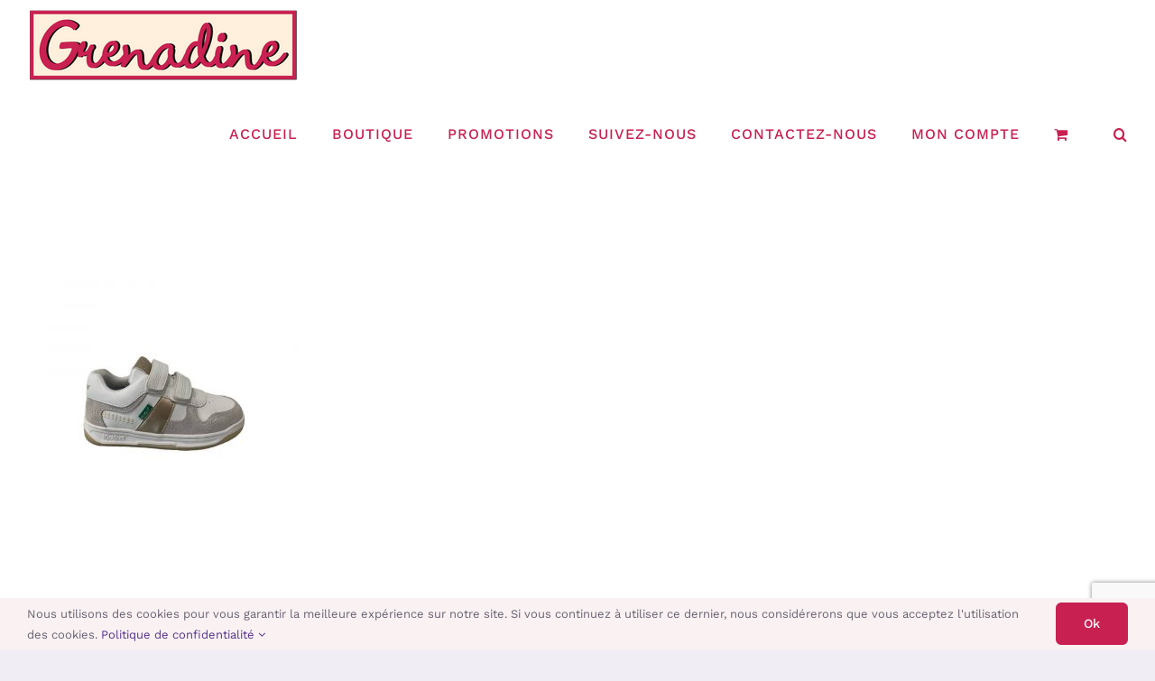

--- FILE ---
content_type: text/html; charset=utf-8
request_url: https://www.google.com/recaptcha/api2/anchor?ar=1&k=6LdNWcEaAAAAAD-_D5y2zW1F6rponAigNgSXqHN_&co=aHR0cHM6Ly93d3cubGEtYm91dGlxdWUtZ3JlbmFkaW5lLmZyOjQ0Mw..&hl=en&v=PoyoqOPhxBO7pBk68S4YbpHZ&size=invisible&anchor-ms=20000&execute-ms=30000&cb=r4m0ie8brcl5
body_size: 48780
content:
<!DOCTYPE HTML><html dir="ltr" lang="en"><head><meta http-equiv="Content-Type" content="text/html; charset=UTF-8">
<meta http-equiv="X-UA-Compatible" content="IE=edge">
<title>reCAPTCHA</title>
<style type="text/css">
/* cyrillic-ext */
@font-face {
  font-family: 'Roboto';
  font-style: normal;
  font-weight: 400;
  font-stretch: 100%;
  src: url(//fonts.gstatic.com/s/roboto/v48/KFO7CnqEu92Fr1ME7kSn66aGLdTylUAMa3GUBHMdazTgWw.woff2) format('woff2');
  unicode-range: U+0460-052F, U+1C80-1C8A, U+20B4, U+2DE0-2DFF, U+A640-A69F, U+FE2E-FE2F;
}
/* cyrillic */
@font-face {
  font-family: 'Roboto';
  font-style: normal;
  font-weight: 400;
  font-stretch: 100%;
  src: url(//fonts.gstatic.com/s/roboto/v48/KFO7CnqEu92Fr1ME7kSn66aGLdTylUAMa3iUBHMdazTgWw.woff2) format('woff2');
  unicode-range: U+0301, U+0400-045F, U+0490-0491, U+04B0-04B1, U+2116;
}
/* greek-ext */
@font-face {
  font-family: 'Roboto';
  font-style: normal;
  font-weight: 400;
  font-stretch: 100%;
  src: url(//fonts.gstatic.com/s/roboto/v48/KFO7CnqEu92Fr1ME7kSn66aGLdTylUAMa3CUBHMdazTgWw.woff2) format('woff2');
  unicode-range: U+1F00-1FFF;
}
/* greek */
@font-face {
  font-family: 'Roboto';
  font-style: normal;
  font-weight: 400;
  font-stretch: 100%;
  src: url(//fonts.gstatic.com/s/roboto/v48/KFO7CnqEu92Fr1ME7kSn66aGLdTylUAMa3-UBHMdazTgWw.woff2) format('woff2');
  unicode-range: U+0370-0377, U+037A-037F, U+0384-038A, U+038C, U+038E-03A1, U+03A3-03FF;
}
/* math */
@font-face {
  font-family: 'Roboto';
  font-style: normal;
  font-weight: 400;
  font-stretch: 100%;
  src: url(//fonts.gstatic.com/s/roboto/v48/KFO7CnqEu92Fr1ME7kSn66aGLdTylUAMawCUBHMdazTgWw.woff2) format('woff2');
  unicode-range: U+0302-0303, U+0305, U+0307-0308, U+0310, U+0312, U+0315, U+031A, U+0326-0327, U+032C, U+032F-0330, U+0332-0333, U+0338, U+033A, U+0346, U+034D, U+0391-03A1, U+03A3-03A9, U+03B1-03C9, U+03D1, U+03D5-03D6, U+03F0-03F1, U+03F4-03F5, U+2016-2017, U+2034-2038, U+203C, U+2040, U+2043, U+2047, U+2050, U+2057, U+205F, U+2070-2071, U+2074-208E, U+2090-209C, U+20D0-20DC, U+20E1, U+20E5-20EF, U+2100-2112, U+2114-2115, U+2117-2121, U+2123-214F, U+2190, U+2192, U+2194-21AE, U+21B0-21E5, U+21F1-21F2, U+21F4-2211, U+2213-2214, U+2216-22FF, U+2308-230B, U+2310, U+2319, U+231C-2321, U+2336-237A, U+237C, U+2395, U+239B-23B7, U+23D0, U+23DC-23E1, U+2474-2475, U+25AF, U+25B3, U+25B7, U+25BD, U+25C1, U+25CA, U+25CC, U+25FB, U+266D-266F, U+27C0-27FF, U+2900-2AFF, U+2B0E-2B11, U+2B30-2B4C, U+2BFE, U+3030, U+FF5B, U+FF5D, U+1D400-1D7FF, U+1EE00-1EEFF;
}
/* symbols */
@font-face {
  font-family: 'Roboto';
  font-style: normal;
  font-weight: 400;
  font-stretch: 100%;
  src: url(//fonts.gstatic.com/s/roboto/v48/KFO7CnqEu92Fr1ME7kSn66aGLdTylUAMaxKUBHMdazTgWw.woff2) format('woff2');
  unicode-range: U+0001-000C, U+000E-001F, U+007F-009F, U+20DD-20E0, U+20E2-20E4, U+2150-218F, U+2190, U+2192, U+2194-2199, U+21AF, U+21E6-21F0, U+21F3, U+2218-2219, U+2299, U+22C4-22C6, U+2300-243F, U+2440-244A, U+2460-24FF, U+25A0-27BF, U+2800-28FF, U+2921-2922, U+2981, U+29BF, U+29EB, U+2B00-2BFF, U+4DC0-4DFF, U+FFF9-FFFB, U+10140-1018E, U+10190-1019C, U+101A0, U+101D0-101FD, U+102E0-102FB, U+10E60-10E7E, U+1D2C0-1D2D3, U+1D2E0-1D37F, U+1F000-1F0FF, U+1F100-1F1AD, U+1F1E6-1F1FF, U+1F30D-1F30F, U+1F315, U+1F31C, U+1F31E, U+1F320-1F32C, U+1F336, U+1F378, U+1F37D, U+1F382, U+1F393-1F39F, U+1F3A7-1F3A8, U+1F3AC-1F3AF, U+1F3C2, U+1F3C4-1F3C6, U+1F3CA-1F3CE, U+1F3D4-1F3E0, U+1F3ED, U+1F3F1-1F3F3, U+1F3F5-1F3F7, U+1F408, U+1F415, U+1F41F, U+1F426, U+1F43F, U+1F441-1F442, U+1F444, U+1F446-1F449, U+1F44C-1F44E, U+1F453, U+1F46A, U+1F47D, U+1F4A3, U+1F4B0, U+1F4B3, U+1F4B9, U+1F4BB, U+1F4BF, U+1F4C8-1F4CB, U+1F4D6, U+1F4DA, U+1F4DF, U+1F4E3-1F4E6, U+1F4EA-1F4ED, U+1F4F7, U+1F4F9-1F4FB, U+1F4FD-1F4FE, U+1F503, U+1F507-1F50B, U+1F50D, U+1F512-1F513, U+1F53E-1F54A, U+1F54F-1F5FA, U+1F610, U+1F650-1F67F, U+1F687, U+1F68D, U+1F691, U+1F694, U+1F698, U+1F6AD, U+1F6B2, U+1F6B9-1F6BA, U+1F6BC, U+1F6C6-1F6CF, U+1F6D3-1F6D7, U+1F6E0-1F6EA, U+1F6F0-1F6F3, U+1F6F7-1F6FC, U+1F700-1F7FF, U+1F800-1F80B, U+1F810-1F847, U+1F850-1F859, U+1F860-1F887, U+1F890-1F8AD, U+1F8B0-1F8BB, U+1F8C0-1F8C1, U+1F900-1F90B, U+1F93B, U+1F946, U+1F984, U+1F996, U+1F9E9, U+1FA00-1FA6F, U+1FA70-1FA7C, U+1FA80-1FA89, U+1FA8F-1FAC6, U+1FACE-1FADC, U+1FADF-1FAE9, U+1FAF0-1FAF8, U+1FB00-1FBFF;
}
/* vietnamese */
@font-face {
  font-family: 'Roboto';
  font-style: normal;
  font-weight: 400;
  font-stretch: 100%;
  src: url(//fonts.gstatic.com/s/roboto/v48/KFO7CnqEu92Fr1ME7kSn66aGLdTylUAMa3OUBHMdazTgWw.woff2) format('woff2');
  unicode-range: U+0102-0103, U+0110-0111, U+0128-0129, U+0168-0169, U+01A0-01A1, U+01AF-01B0, U+0300-0301, U+0303-0304, U+0308-0309, U+0323, U+0329, U+1EA0-1EF9, U+20AB;
}
/* latin-ext */
@font-face {
  font-family: 'Roboto';
  font-style: normal;
  font-weight: 400;
  font-stretch: 100%;
  src: url(//fonts.gstatic.com/s/roboto/v48/KFO7CnqEu92Fr1ME7kSn66aGLdTylUAMa3KUBHMdazTgWw.woff2) format('woff2');
  unicode-range: U+0100-02BA, U+02BD-02C5, U+02C7-02CC, U+02CE-02D7, U+02DD-02FF, U+0304, U+0308, U+0329, U+1D00-1DBF, U+1E00-1E9F, U+1EF2-1EFF, U+2020, U+20A0-20AB, U+20AD-20C0, U+2113, U+2C60-2C7F, U+A720-A7FF;
}
/* latin */
@font-face {
  font-family: 'Roboto';
  font-style: normal;
  font-weight: 400;
  font-stretch: 100%;
  src: url(//fonts.gstatic.com/s/roboto/v48/KFO7CnqEu92Fr1ME7kSn66aGLdTylUAMa3yUBHMdazQ.woff2) format('woff2');
  unicode-range: U+0000-00FF, U+0131, U+0152-0153, U+02BB-02BC, U+02C6, U+02DA, U+02DC, U+0304, U+0308, U+0329, U+2000-206F, U+20AC, U+2122, U+2191, U+2193, U+2212, U+2215, U+FEFF, U+FFFD;
}
/* cyrillic-ext */
@font-face {
  font-family: 'Roboto';
  font-style: normal;
  font-weight: 500;
  font-stretch: 100%;
  src: url(//fonts.gstatic.com/s/roboto/v48/KFO7CnqEu92Fr1ME7kSn66aGLdTylUAMa3GUBHMdazTgWw.woff2) format('woff2');
  unicode-range: U+0460-052F, U+1C80-1C8A, U+20B4, U+2DE0-2DFF, U+A640-A69F, U+FE2E-FE2F;
}
/* cyrillic */
@font-face {
  font-family: 'Roboto';
  font-style: normal;
  font-weight: 500;
  font-stretch: 100%;
  src: url(//fonts.gstatic.com/s/roboto/v48/KFO7CnqEu92Fr1ME7kSn66aGLdTylUAMa3iUBHMdazTgWw.woff2) format('woff2');
  unicode-range: U+0301, U+0400-045F, U+0490-0491, U+04B0-04B1, U+2116;
}
/* greek-ext */
@font-face {
  font-family: 'Roboto';
  font-style: normal;
  font-weight: 500;
  font-stretch: 100%;
  src: url(//fonts.gstatic.com/s/roboto/v48/KFO7CnqEu92Fr1ME7kSn66aGLdTylUAMa3CUBHMdazTgWw.woff2) format('woff2');
  unicode-range: U+1F00-1FFF;
}
/* greek */
@font-face {
  font-family: 'Roboto';
  font-style: normal;
  font-weight: 500;
  font-stretch: 100%;
  src: url(//fonts.gstatic.com/s/roboto/v48/KFO7CnqEu92Fr1ME7kSn66aGLdTylUAMa3-UBHMdazTgWw.woff2) format('woff2');
  unicode-range: U+0370-0377, U+037A-037F, U+0384-038A, U+038C, U+038E-03A1, U+03A3-03FF;
}
/* math */
@font-face {
  font-family: 'Roboto';
  font-style: normal;
  font-weight: 500;
  font-stretch: 100%;
  src: url(//fonts.gstatic.com/s/roboto/v48/KFO7CnqEu92Fr1ME7kSn66aGLdTylUAMawCUBHMdazTgWw.woff2) format('woff2');
  unicode-range: U+0302-0303, U+0305, U+0307-0308, U+0310, U+0312, U+0315, U+031A, U+0326-0327, U+032C, U+032F-0330, U+0332-0333, U+0338, U+033A, U+0346, U+034D, U+0391-03A1, U+03A3-03A9, U+03B1-03C9, U+03D1, U+03D5-03D6, U+03F0-03F1, U+03F4-03F5, U+2016-2017, U+2034-2038, U+203C, U+2040, U+2043, U+2047, U+2050, U+2057, U+205F, U+2070-2071, U+2074-208E, U+2090-209C, U+20D0-20DC, U+20E1, U+20E5-20EF, U+2100-2112, U+2114-2115, U+2117-2121, U+2123-214F, U+2190, U+2192, U+2194-21AE, U+21B0-21E5, U+21F1-21F2, U+21F4-2211, U+2213-2214, U+2216-22FF, U+2308-230B, U+2310, U+2319, U+231C-2321, U+2336-237A, U+237C, U+2395, U+239B-23B7, U+23D0, U+23DC-23E1, U+2474-2475, U+25AF, U+25B3, U+25B7, U+25BD, U+25C1, U+25CA, U+25CC, U+25FB, U+266D-266F, U+27C0-27FF, U+2900-2AFF, U+2B0E-2B11, U+2B30-2B4C, U+2BFE, U+3030, U+FF5B, U+FF5D, U+1D400-1D7FF, U+1EE00-1EEFF;
}
/* symbols */
@font-face {
  font-family: 'Roboto';
  font-style: normal;
  font-weight: 500;
  font-stretch: 100%;
  src: url(//fonts.gstatic.com/s/roboto/v48/KFO7CnqEu92Fr1ME7kSn66aGLdTylUAMaxKUBHMdazTgWw.woff2) format('woff2');
  unicode-range: U+0001-000C, U+000E-001F, U+007F-009F, U+20DD-20E0, U+20E2-20E4, U+2150-218F, U+2190, U+2192, U+2194-2199, U+21AF, U+21E6-21F0, U+21F3, U+2218-2219, U+2299, U+22C4-22C6, U+2300-243F, U+2440-244A, U+2460-24FF, U+25A0-27BF, U+2800-28FF, U+2921-2922, U+2981, U+29BF, U+29EB, U+2B00-2BFF, U+4DC0-4DFF, U+FFF9-FFFB, U+10140-1018E, U+10190-1019C, U+101A0, U+101D0-101FD, U+102E0-102FB, U+10E60-10E7E, U+1D2C0-1D2D3, U+1D2E0-1D37F, U+1F000-1F0FF, U+1F100-1F1AD, U+1F1E6-1F1FF, U+1F30D-1F30F, U+1F315, U+1F31C, U+1F31E, U+1F320-1F32C, U+1F336, U+1F378, U+1F37D, U+1F382, U+1F393-1F39F, U+1F3A7-1F3A8, U+1F3AC-1F3AF, U+1F3C2, U+1F3C4-1F3C6, U+1F3CA-1F3CE, U+1F3D4-1F3E0, U+1F3ED, U+1F3F1-1F3F3, U+1F3F5-1F3F7, U+1F408, U+1F415, U+1F41F, U+1F426, U+1F43F, U+1F441-1F442, U+1F444, U+1F446-1F449, U+1F44C-1F44E, U+1F453, U+1F46A, U+1F47D, U+1F4A3, U+1F4B0, U+1F4B3, U+1F4B9, U+1F4BB, U+1F4BF, U+1F4C8-1F4CB, U+1F4D6, U+1F4DA, U+1F4DF, U+1F4E3-1F4E6, U+1F4EA-1F4ED, U+1F4F7, U+1F4F9-1F4FB, U+1F4FD-1F4FE, U+1F503, U+1F507-1F50B, U+1F50D, U+1F512-1F513, U+1F53E-1F54A, U+1F54F-1F5FA, U+1F610, U+1F650-1F67F, U+1F687, U+1F68D, U+1F691, U+1F694, U+1F698, U+1F6AD, U+1F6B2, U+1F6B9-1F6BA, U+1F6BC, U+1F6C6-1F6CF, U+1F6D3-1F6D7, U+1F6E0-1F6EA, U+1F6F0-1F6F3, U+1F6F7-1F6FC, U+1F700-1F7FF, U+1F800-1F80B, U+1F810-1F847, U+1F850-1F859, U+1F860-1F887, U+1F890-1F8AD, U+1F8B0-1F8BB, U+1F8C0-1F8C1, U+1F900-1F90B, U+1F93B, U+1F946, U+1F984, U+1F996, U+1F9E9, U+1FA00-1FA6F, U+1FA70-1FA7C, U+1FA80-1FA89, U+1FA8F-1FAC6, U+1FACE-1FADC, U+1FADF-1FAE9, U+1FAF0-1FAF8, U+1FB00-1FBFF;
}
/* vietnamese */
@font-face {
  font-family: 'Roboto';
  font-style: normal;
  font-weight: 500;
  font-stretch: 100%;
  src: url(//fonts.gstatic.com/s/roboto/v48/KFO7CnqEu92Fr1ME7kSn66aGLdTylUAMa3OUBHMdazTgWw.woff2) format('woff2');
  unicode-range: U+0102-0103, U+0110-0111, U+0128-0129, U+0168-0169, U+01A0-01A1, U+01AF-01B0, U+0300-0301, U+0303-0304, U+0308-0309, U+0323, U+0329, U+1EA0-1EF9, U+20AB;
}
/* latin-ext */
@font-face {
  font-family: 'Roboto';
  font-style: normal;
  font-weight: 500;
  font-stretch: 100%;
  src: url(//fonts.gstatic.com/s/roboto/v48/KFO7CnqEu92Fr1ME7kSn66aGLdTylUAMa3KUBHMdazTgWw.woff2) format('woff2');
  unicode-range: U+0100-02BA, U+02BD-02C5, U+02C7-02CC, U+02CE-02D7, U+02DD-02FF, U+0304, U+0308, U+0329, U+1D00-1DBF, U+1E00-1E9F, U+1EF2-1EFF, U+2020, U+20A0-20AB, U+20AD-20C0, U+2113, U+2C60-2C7F, U+A720-A7FF;
}
/* latin */
@font-face {
  font-family: 'Roboto';
  font-style: normal;
  font-weight: 500;
  font-stretch: 100%;
  src: url(//fonts.gstatic.com/s/roboto/v48/KFO7CnqEu92Fr1ME7kSn66aGLdTylUAMa3yUBHMdazQ.woff2) format('woff2');
  unicode-range: U+0000-00FF, U+0131, U+0152-0153, U+02BB-02BC, U+02C6, U+02DA, U+02DC, U+0304, U+0308, U+0329, U+2000-206F, U+20AC, U+2122, U+2191, U+2193, U+2212, U+2215, U+FEFF, U+FFFD;
}
/* cyrillic-ext */
@font-face {
  font-family: 'Roboto';
  font-style: normal;
  font-weight: 900;
  font-stretch: 100%;
  src: url(//fonts.gstatic.com/s/roboto/v48/KFO7CnqEu92Fr1ME7kSn66aGLdTylUAMa3GUBHMdazTgWw.woff2) format('woff2');
  unicode-range: U+0460-052F, U+1C80-1C8A, U+20B4, U+2DE0-2DFF, U+A640-A69F, U+FE2E-FE2F;
}
/* cyrillic */
@font-face {
  font-family: 'Roboto';
  font-style: normal;
  font-weight: 900;
  font-stretch: 100%;
  src: url(//fonts.gstatic.com/s/roboto/v48/KFO7CnqEu92Fr1ME7kSn66aGLdTylUAMa3iUBHMdazTgWw.woff2) format('woff2');
  unicode-range: U+0301, U+0400-045F, U+0490-0491, U+04B0-04B1, U+2116;
}
/* greek-ext */
@font-face {
  font-family: 'Roboto';
  font-style: normal;
  font-weight: 900;
  font-stretch: 100%;
  src: url(//fonts.gstatic.com/s/roboto/v48/KFO7CnqEu92Fr1ME7kSn66aGLdTylUAMa3CUBHMdazTgWw.woff2) format('woff2');
  unicode-range: U+1F00-1FFF;
}
/* greek */
@font-face {
  font-family: 'Roboto';
  font-style: normal;
  font-weight: 900;
  font-stretch: 100%;
  src: url(//fonts.gstatic.com/s/roboto/v48/KFO7CnqEu92Fr1ME7kSn66aGLdTylUAMa3-UBHMdazTgWw.woff2) format('woff2');
  unicode-range: U+0370-0377, U+037A-037F, U+0384-038A, U+038C, U+038E-03A1, U+03A3-03FF;
}
/* math */
@font-face {
  font-family: 'Roboto';
  font-style: normal;
  font-weight: 900;
  font-stretch: 100%;
  src: url(//fonts.gstatic.com/s/roboto/v48/KFO7CnqEu92Fr1ME7kSn66aGLdTylUAMawCUBHMdazTgWw.woff2) format('woff2');
  unicode-range: U+0302-0303, U+0305, U+0307-0308, U+0310, U+0312, U+0315, U+031A, U+0326-0327, U+032C, U+032F-0330, U+0332-0333, U+0338, U+033A, U+0346, U+034D, U+0391-03A1, U+03A3-03A9, U+03B1-03C9, U+03D1, U+03D5-03D6, U+03F0-03F1, U+03F4-03F5, U+2016-2017, U+2034-2038, U+203C, U+2040, U+2043, U+2047, U+2050, U+2057, U+205F, U+2070-2071, U+2074-208E, U+2090-209C, U+20D0-20DC, U+20E1, U+20E5-20EF, U+2100-2112, U+2114-2115, U+2117-2121, U+2123-214F, U+2190, U+2192, U+2194-21AE, U+21B0-21E5, U+21F1-21F2, U+21F4-2211, U+2213-2214, U+2216-22FF, U+2308-230B, U+2310, U+2319, U+231C-2321, U+2336-237A, U+237C, U+2395, U+239B-23B7, U+23D0, U+23DC-23E1, U+2474-2475, U+25AF, U+25B3, U+25B7, U+25BD, U+25C1, U+25CA, U+25CC, U+25FB, U+266D-266F, U+27C0-27FF, U+2900-2AFF, U+2B0E-2B11, U+2B30-2B4C, U+2BFE, U+3030, U+FF5B, U+FF5D, U+1D400-1D7FF, U+1EE00-1EEFF;
}
/* symbols */
@font-face {
  font-family: 'Roboto';
  font-style: normal;
  font-weight: 900;
  font-stretch: 100%;
  src: url(//fonts.gstatic.com/s/roboto/v48/KFO7CnqEu92Fr1ME7kSn66aGLdTylUAMaxKUBHMdazTgWw.woff2) format('woff2');
  unicode-range: U+0001-000C, U+000E-001F, U+007F-009F, U+20DD-20E0, U+20E2-20E4, U+2150-218F, U+2190, U+2192, U+2194-2199, U+21AF, U+21E6-21F0, U+21F3, U+2218-2219, U+2299, U+22C4-22C6, U+2300-243F, U+2440-244A, U+2460-24FF, U+25A0-27BF, U+2800-28FF, U+2921-2922, U+2981, U+29BF, U+29EB, U+2B00-2BFF, U+4DC0-4DFF, U+FFF9-FFFB, U+10140-1018E, U+10190-1019C, U+101A0, U+101D0-101FD, U+102E0-102FB, U+10E60-10E7E, U+1D2C0-1D2D3, U+1D2E0-1D37F, U+1F000-1F0FF, U+1F100-1F1AD, U+1F1E6-1F1FF, U+1F30D-1F30F, U+1F315, U+1F31C, U+1F31E, U+1F320-1F32C, U+1F336, U+1F378, U+1F37D, U+1F382, U+1F393-1F39F, U+1F3A7-1F3A8, U+1F3AC-1F3AF, U+1F3C2, U+1F3C4-1F3C6, U+1F3CA-1F3CE, U+1F3D4-1F3E0, U+1F3ED, U+1F3F1-1F3F3, U+1F3F5-1F3F7, U+1F408, U+1F415, U+1F41F, U+1F426, U+1F43F, U+1F441-1F442, U+1F444, U+1F446-1F449, U+1F44C-1F44E, U+1F453, U+1F46A, U+1F47D, U+1F4A3, U+1F4B0, U+1F4B3, U+1F4B9, U+1F4BB, U+1F4BF, U+1F4C8-1F4CB, U+1F4D6, U+1F4DA, U+1F4DF, U+1F4E3-1F4E6, U+1F4EA-1F4ED, U+1F4F7, U+1F4F9-1F4FB, U+1F4FD-1F4FE, U+1F503, U+1F507-1F50B, U+1F50D, U+1F512-1F513, U+1F53E-1F54A, U+1F54F-1F5FA, U+1F610, U+1F650-1F67F, U+1F687, U+1F68D, U+1F691, U+1F694, U+1F698, U+1F6AD, U+1F6B2, U+1F6B9-1F6BA, U+1F6BC, U+1F6C6-1F6CF, U+1F6D3-1F6D7, U+1F6E0-1F6EA, U+1F6F0-1F6F3, U+1F6F7-1F6FC, U+1F700-1F7FF, U+1F800-1F80B, U+1F810-1F847, U+1F850-1F859, U+1F860-1F887, U+1F890-1F8AD, U+1F8B0-1F8BB, U+1F8C0-1F8C1, U+1F900-1F90B, U+1F93B, U+1F946, U+1F984, U+1F996, U+1F9E9, U+1FA00-1FA6F, U+1FA70-1FA7C, U+1FA80-1FA89, U+1FA8F-1FAC6, U+1FACE-1FADC, U+1FADF-1FAE9, U+1FAF0-1FAF8, U+1FB00-1FBFF;
}
/* vietnamese */
@font-face {
  font-family: 'Roboto';
  font-style: normal;
  font-weight: 900;
  font-stretch: 100%;
  src: url(//fonts.gstatic.com/s/roboto/v48/KFO7CnqEu92Fr1ME7kSn66aGLdTylUAMa3OUBHMdazTgWw.woff2) format('woff2');
  unicode-range: U+0102-0103, U+0110-0111, U+0128-0129, U+0168-0169, U+01A0-01A1, U+01AF-01B0, U+0300-0301, U+0303-0304, U+0308-0309, U+0323, U+0329, U+1EA0-1EF9, U+20AB;
}
/* latin-ext */
@font-face {
  font-family: 'Roboto';
  font-style: normal;
  font-weight: 900;
  font-stretch: 100%;
  src: url(//fonts.gstatic.com/s/roboto/v48/KFO7CnqEu92Fr1ME7kSn66aGLdTylUAMa3KUBHMdazTgWw.woff2) format('woff2');
  unicode-range: U+0100-02BA, U+02BD-02C5, U+02C7-02CC, U+02CE-02D7, U+02DD-02FF, U+0304, U+0308, U+0329, U+1D00-1DBF, U+1E00-1E9F, U+1EF2-1EFF, U+2020, U+20A0-20AB, U+20AD-20C0, U+2113, U+2C60-2C7F, U+A720-A7FF;
}
/* latin */
@font-face {
  font-family: 'Roboto';
  font-style: normal;
  font-weight: 900;
  font-stretch: 100%;
  src: url(//fonts.gstatic.com/s/roboto/v48/KFO7CnqEu92Fr1ME7kSn66aGLdTylUAMa3yUBHMdazQ.woff2) format('woff2');
  unicode-range: U+0000-00FF, U+0131, U+0152-0153, U+02BB-02BC, U+02C6, U+02DA, U+02DC, U+0304, U+0308, U+0329, U+2000-206F, U+20AC, U+2122, U+2191, U+2193, U+2212, U+2215, U+FEFF, U+FFFD;
}

</style>
<link rel="stylesheet" type="text/css" href="https://www.gstatic.com/recaptcha/releases/PoyoqOPhxBO7pBk68S4YbpHZ/styles__ltr.css">
<script nonce="3sQaVGK0QcaP30sDJ7catA" type="text/javascript">window['__recaptcha_api'] = 'https://www.google.com/recaptcha/api2/';</script>
<script type="text/javascript" src="https://www.gstatic.com/recaptcha/releases/PoyoqOPhxBO7pBk68S4YbpHZ/recaptcha__en.js" nonce="3sQaVGK0QcaP30sDJ7catA">
      
    </script></head>
<body><div id="rc-anchor-alert" class="rc-anchor-alert"></div>
<input type="hidden" id="recaptcha-token" value="[base64]">
<script type="text/javascript" nonce="3sQaVGK0QcaP30sDJ7catA">
      recaptcha.anchor.Main.init("[\x22ainput\x22,[\x22bgdata\x22,\x22\x22,\[base64]/[base64]/[base64]/ZyhXLGgpOnEoW04sMjEsbF0sVywwKSxoKSxmYWxzZSxmYWxzZSl9Y2F0Y2goayl7RygzNTgsVyk/[base64]/[base64]/[base64]/[base64]/[base64]/[base64]/[base64]/bmV3IEJbT10oRFswXSk6dz09Mj9uZXcgQltPXShEWzBdLERbMV0pOnc9PTM/bmV3IEJbT10oRFswXSxEWzFdLERbMl0pOnc9PTQ/[base64]/[base64]/[base64]/[base64]/[base64]\\u003d\x22,\[base64]\x22,\x22w5nCssO0MsKjUMO1w65FwqrDtsKbw7nDtUQQPcOmwrpKwrPDukEkw7zDryLCusK0wpAkwp/[base64]/[base64]/w6MTwqpvw4JgwpJgwoPDp8ONw4HDnUp8WcK/BsKxw51CwoDCnMKgw5wqSj1Rw4TDplh9CS7CnGs0AMKYw6szwrvCmRpFwqHDvCXDscO4worDr8O1w5PCoMK7woZaXMKrLSHCtsOCOMKNZcKMwoY9w5DDkEwwwrbDgVJww5/DhE1sYADDtlnCs8KBwoDDgcOrw5VIODFew5LCmMKjasKdw6JawrfCj8OHw6fDvcKSDMOmw67Cn1c9w5kJZBMxw5U8RcOafBJNw7M/[base64]/w5cUw67DtTvDuQF8RXDDmUnDsF45LE7DsCzCjsKRwqHCqMKVw603fMO6V8Oaw5zDjSjCqG/Cmh3DuwnDunfCjcOZw6NtwoNtw7R+WBjDlcOpwrXDg8KJw5rCln3DhcK3w5dgOQMcwqMNwp41WAXCocO2w5Isw4VQCBjDk8K1b8KFYHcmwq1VL0XCjsKGwq3DvsOtb1nCvVrCg8OcdMK7EcKZw5bDn8KdJnpgwpTCisKwPsK7MjvDnUrCvcKAw4BRDmPDrCzCgMOXwp/DvGQvSsO9wp08w5sAwrs2TiZgGRY9w6/[base64]/[base64]/DlULCucKUWcO5w5TCj8O3ccOjeGLCp8KVwrFFwqpLO8O/wprCux7CjcKqMz9XwqBCwrXDjj/CrRXCoT9cwrYVPUvCgMOgwrTDsMONEcOzwqfCoAnDlT5WaAXCuUghalxOwqbCnMOUdsKpw7cBw6/[base64]/w70kbsKLUMK3asOeaCvCkMOzw49Rw5bDqMOzw4TDhcO8dgzDt8K5DMO+BsK8L1bDshjDn8Omw7bCmMOzw6hCwq7DlsOMw4/ChMONZFpTEcKYwqFEw6fCkFRCVF/Do0NYQsOIw5bDlsOzw7YPdsK1FMO8dMK2w4jCriJOB8Ohw6fDmXHDpsOlWwggwofDrzwSMcOHVHvCm8Kbw68qwopmwrvDiDNcw4bDh8OFw4LCrVA9wpnDpsOPJk1mwr/CksK/fMK5wqp4U0Bdw58EwoPDuV4swrLCqRx0QTrDmA3CiQnDkMKjPsOewqFyaSzCgzXDoiHCrTvDn3cTwoZow71pw7HCgATDlBHCisOWSlzCt1/DgcKdMMKEFSVaOXHDrU8cwrPCiMKkw5TCmMOIwqrDixLCplTDoFvDoxnDoMKidMKdw40owp4jWUBow6rCqmBFw7oOQEV+w6JeBcKtMBfCvRRowpgzQsKZBsKuwpwxw4XDvcOqVsKwN8OmL1IYw5HDtMKvaVtiXcK+wqMQwp/DuSPDu0/CosKHwqg6JwIRfCk8wpR4woEgw6RRwqFhEWxRDHbCpVgfwro7w5Qxw5DChMOIw6zDhgDCpMKgOhfDqhbCgsK/wqpowrUSaXjCpMKRGjpXZG5AURrDq0BKw6nDr8O/E8KHUMO+bzcvwoEPw57DusO0wpFoFcKLwrpGYsOOw7cqwpQXIAlkw5bCisO9w67CocKKb8Ksw7IXwpDCucOSw7NSwqojwoTDk3wCaxTDrsKbTMKkw58dZcOeTcKTTm/DhMO2GVcmwqPCsMKuf8OnPnzDhzfCg8KnSsKzFMOmBcKwwpAQwq7DrVdQw5YBesOCw5nDrcO8fiQWw67CosK4a8KIKxlnwpJscMOgwph8HcKeA8OFwr0Kw7rCgVckCcKJF8KPMh7DqsORZsOYw7/CiVAQNUIeA0EKAwwpw7zDrClmN8O4w4rDlcO4w4bDkcOKecOIwp3DssO2w6TCq1FCWcOCNDXDpcObwos+wrnDvMKxDsKOakbDrQ/CnDd2wrzDksOEw5tQNHA/YsOhM3XCu8OEwo7DgFZRVsOJSC3DvHIfw6LCmsKpcBDDuENqw4/Cl1rDgCtZOlDCiA4NJAEVKsKnw6vDhjHDisKyXXggwoRpwobCl1EZJsKvEy7DkTUTw4TCsHc+HMODw6XCmXt9azrCqcKRWhNUXh/[base64]/[base64]/DoSYZbGFTwohbwqjCssO/wp4AwonCmjzClcOTKsOOw5/[base64]/DrMKtfsKKw5fDsmzChUPCl8K1A8KCBzZFw5TDpcOiwpPCgxo5w4XCnMKNwrcSBcOlRsOXHMOfDFJqY8Kew6bCnFUhPcOkVnsveyrCl03CrMKCPk5Hw77DiVF8wptGNjLDgTl2wrnCvQbCl3QOZ2Zuw5/[base64]/[base64]/[base64]/CgMOtw5HDlcK5fFwjAgBSwpDDrsKiK0TCq084EcOQGcKgw6XCosKPHcKJQcK3worDjMOlwoLDkcOpHCRRw61pwosZEMO4BMO+fsOmw5dEEMKNAxTCkm3DmsO/woISS3bCnBLDk8KiYcOCaMOaEcOHw6VeG8K2bjRncynDqDrCgsKDw7ZOSlnDhRpfWj56fzozH8K5woDCn8O5SsOpYUYVHEfDr8OLYMOyHsKkwocaV8OewoJPN8O9wpIaCSU2ayo6RT8iWMO/bk7CqU3DsjsYw6MCwq/[base64]/DgCcOK8OHw4DDvsK5IQMmwrhQwolxKCVxH8OtwpPDocOcwpDDqUrCkcKEw6VPPy/Cn8K0YMOfwr3CuSIdwobCpMO+w58oBMOxwqdEc8KcCCjCp8OoJSnDoUnDhDDDj3/Dr8OdwppEw67DoXMzMhZCw6PCnBLCgQxeNEIcKcOtUsKtX0LDjcObJ0wUeGHDkU/DjMO7w4UrwovCj8Olwr8Hwr8Zw4nCkw/DjsKiEGnDn0XDqXAAw5LDkMKYw7ptQMK7w4HChFxjwqPCmcKNwrg3w47CuTs1McOKXgfDlsKXI8KPw70lw51pH2DDgcOeID/CnlBJwq8rVsOEwqbDmivCqsOww4dMw7zCrAMkwqR6w7fDhxzCnQHDo8KqwrzClAfDtMO0wqLCt8Kcw5hEw5LDqgwRbExTwoJPesKkesOkGcOhwoVQaAHCpWfDtS/Dv8KpNEPDjcKYwqbCtQU2w6vCs8OmPhDClHRqHcKVQCfDslEKO3NGb8OPDkQfYnbDiw3DhRHDo8Krw5PDqsO/esOuFGnDs8KHY0hxPsKBw75PNCPCr3RMBMKWw6nCqMOBOMOzwpzCvSHDvMK1w4RPwqvDryXDpcOPw6Z6w60Rwo/[base64]/[base64]/[base64]/DlcO1wr9+w6Erw7DDt27CjhAIeVY6w6dKwoTCsExdDVIwenx8w7Q/KnxpNsKEwr7Cj3DDjVhQMsK/w7R6w74iwp/DiMOTw406NGDDi8KfKV7DjmQvwpYNw7LCq8O5Y8Ovw5V3wqLDsWlND8Oew4HDqHnDrRXDoMKSwol7wrl3dGBDwr7DosKCw5bCgCdZw5LDjsK+wq9/fkldwrPDokTCuSNsw77CigLDlTxuw4vDgyDCqGEJw7XCmRrDtcOJBcO0dsK2wpXDrDHDvsO/LsOXbFxkwpjDl2TCp8KAwrXDtMKDTsKJwqXDv3hIOcKgw53DtsKvWcOKwr7Ch8KcH8KCwpViw7xnQB01c8OTEMKbwotVwqJnwrx8EDZ/Jk7CmTvCv8KGwqIJw4U1w5/[base64]/w59TRMOCH1vDisOAYMKZwpB6dMKiw6/CpsKmBx3CqsOfw4Biw7jCgsKlfjguUsKmwpDDpcKhwpFiKlZFMTlxwozCucKuwqjCocKGdsO7N8OiwrXDnMOneFJEwqxJw5NCcFNdw5zCjBzCjEhuKMOJwptAGVQowp3DpMKfH0HCrWsWZGNFTMK6W8KDwr/[base64]/Dl8OYw4/DgMKPwqQew5zDssO6Ji/DnkjDkEwcwq83wpjCuBlFw43CmBfCsBpgw6rDqyEFH8O8w5DCtw7DnDxOwpo5w5bDpMKuw6AaCldfCcKPLsKfHsOMwoVQw53CqsKSw65HLhFMTMOMXytUCCFvw4PDjD7ClGRDSxVlwpDCryUEw7bCgUodw4HChSfCrcKvPsK/AXM0wqPCicKfwojDj8O+w4LDu8OswoLDh8KswprDim3Ckm0Kw61BwpXDlXTDn8KxBGQiTgx0w4w0OHpNwo0ucMONOT5NezXDm8KHw7/[base64]/DkcKuwo3Dv8KoBR/Clz3DsMOxwrkJwrDDh8KJwphiw6c3AlPDrmfCuHnCs8KLMsKzw6B0OCzCtsKaw7kII0jDiMKOwrvCgzzCt8OPwoXDmsOVKzlsaMKsVBXCs8KawqE9EsKawo1QwpUjw5DCjMOvKWrCjsKzRAo5ZcOHwrd/Pw02F0HDlU/[base64]/Ct8KjKMOhwonCjFpCwqbCtcOBw6pkOjBawojDscK7eAI/QWTDisO/wpvDjRIiEsKywrHCusO1wpLCtsKiExbDsnvDsMOZT8Kuw748LBcGSEbDhwBAw6jDjipbfMOhwrjCnsONFAsPwqwAwq/CoDjDukc7wpMbYsO1LQ1RwpXDiELCuQJdW0zDjBVJfcKCKcO/[base64]/DkzMAwrIDwqXCi8KIIWnDusOrLWXDj8OZFMK6BH7CizlTw7lzwpzCmjowO8OeHiMOwqpeT8OdwpzCkR7Di1jCqALCm8OPwpnDvcKEW8OCakYMw5hpWUJ4EsO6YVPChcK9I8KFw7U1FA/DqDkFYVDDlMKNw7IQb8KSUyRvw4QCwqImwq9Aw4fCl0XCm8KvKBA8S8O/[base64]/Dsh3CtMOiQ8KibklWwp/ChSXDqgckCV3CqADDtsO7wqjDnMKAR0ZAw5/[base64]/[base64]/DtwbDp1xCw4AEw6VxwrBuVwc3OMK6fgdyw7lAFgzCgMKnF0rClcOKUcOpYcOYwpzCnMK6w6ASw7Jnwq0fTsOqcMKbw6PDi8O0wrokJcOzwq99wqPCvcKzOcOGwpYRwpAQWi5nDGNUw5/CicKtDsK/w5BQwqPDm8KEXsKQw7HDlxbDhCLDhxNnwqogGMOBwpXDkcK3w5/[base64]/DuMK5w7HDjcOmW1RECsK0w4hfQWpawovDujsUTMOKw4/CpMOzKkvDqTl4Rx/DgwLDl8KPwrXCm1rCp8K6w6/CjU/CjwXDj0ALY8OcD28UR03DkANwcyAowp3DpMOjFmk3KRvClsOuwrkFOTA2ZA/Cl8OlwqPDq8O0w7/[base64]/[base64]/[base64]/Cpko9wpXDi8O2E1VnwqzDmWrCliPDh0PDnFhIwpEmw54awrcNDD9mN1dUB8KpK8OzwocSw4PCj15DJyMHw7fCnMOiKMO/U1YIwozDq8KZwpnDusOLwpomw4zDk8OwY8KQw6DCq8KkTiI4w6LCpFrCniHCjWjCpDXClm7Cmm4nVWAXwqhLw4HDnG47wo/Cn8OawqLCscO0wpUVwpU0OsO6w4FVJV5yw4gjZ8KwwoU5wohDJnIlwpVaY1TDp8OWfQIJwpPDtjbCp8K/wpzCpsKrw6zDtMKuGcKkQMKUwrMAdjpDCATCt8KRHsOvScO0D8KQw6nChRLCmDTDpmhwVApsMsK+dzvCjSvCn3DDuMO6McO7AMOJwrQOe3bDvMOmw6DDm8KDLcKZwpN4w67DvWnCkwNsNl1YwpjDv8Obw7/CqsKAwrYkw7dTCMKNFFXDo8K/w6g7w7XCoTfDgwUnw43DqlR9VMKGwq7Ch21Fwr07HsKxwowKCCYoSEZOdsKibEc2S8ONwqZRE0htw5hnwq/Dn8KhSsOWw7fDpwTDkMKXT8KowrcqM8KGwoRzw4oEf8OAO8OfdVDCl2TDtlzCjMKzRMOVwrscUMOpw68AYcOKBcO1Eg/DvsOMUD7CrCPDicKvQSTCuitpwpRewo/CgcKOIALDucKgwpxVw5DCpF7DoBDCusKiFi08XMK4c8Osw7fDq8KWesOIZzNlLDscworCjVPCjcOpwpnCtMO+W8KLGQnCiTt/wqTCtcOtwoLDrMKXKx/Cslk9wpDCisKTw6N4IzTCpHJ3w594wqXCry55L8OJWxDDtMKKwo5LdRVSNcKSwo1UwovCiMOWwr8Ewp/DhnQ2w6p0E8O6WcOww4hFw6jDhMKawqrCuUB5ClfDjmt1DsOsw7TDnms7IcK4F8Kuw7zCnmVZazzDhsKnJAHCrDwrDcOcw5DDmcK8R0vDi0/CtMKODsOpJE7DssKUMcOqwpLDrEoSwrjCnsOHZsKWUMOJwqPCuC1RXhvDnSjCgShYwrQqw6zCvMKMJMKBdsKdwocVCWBow7HCh8Knw7zDo8K/[base64]/b3VtDsOhwqYsGcO7w57CssKyw6djQwVZwp3DgljCjsKWRAZXPUjDp2nDq116amxpwqDDsUkEbcKpG8KaDCDCoMOkw5zDmhHDt8OkDX7DhcKjwrtFw7EMUTxjVm3DkMOGCsOBLFgOTcOHw4sUwqDDmifCnEIXwp/[base64]/Cq2TCgERhU0DCv8O/wpvChsOwMcKvw5wVwrjDtxAHw57CsHlybsKmw6vCncK4MMODwpgWwqDDjsOiYMK1wqjCuS3Cv8OvI3RiVQ9Vw6LCsxvCksKcwpVaw6PCusKDwpPCucKew4sKOA4awpwuwpZFASIgXsKpMXTCsQ9LcsOhwr0bw4h/wovCnyTClMKnInXCgcKRw7pEw7stRMOYwr3CpkBfIMK+woxLRlfCq1F2w6/[base64]/RmRKw47DnT9OJcKhw5sjw5jDjzteBsO+J8KUV8KbwoDCgsO7fGFGciHDmWsJC8OLGV/CgTgFwpTDkcOGbMKWwqHDr3fCmMKkwqx0woBKZ8Kvw7DDtcOrw7dQw73DncKGwpPDsFTCnxrCtzLCicK5w6DCjALClsO5wp7Di8KiJVwrw7l4w7tHbMOecxTDrsKhfCDDs8OpM2XCpBbDvsKSGcOnZmpXwpTCq0wZw7cOwqQnworCt3DDncKeC8K9w6kWVSA/csOQY8KJIWTCp0RZwrBHSH59w5fCuMKFYH7DumnCvsODDk3DuMOARRtjBMKxw5TCjGRew5nDgcKdw5PCklYNd8O1ZR8/egULw54ia1R7ZcKzw41qbHEkeFPDn8Onw5fCpsK/wqFYLRYGwqzCsz7DnD3Dt8OMwqMYJ8O4OVZmw5h4EMKBwoYsOsOuw5IswpHCv1fCgMO2EcOdXMKBPcKSIcKkRMO8wroGHxDCkXfDpRsqwrI6woJ9AVghGMKZIsKSEcOKZ8K7cMO5wpfCmE3Cl8K/wqlWdMOrMcKJwrwlMsKVQ8O3wrfCq0MXwpsVVAbDhMKSScOaCcKnwoBkw6XCpcOdFARMU8KDLsKBVsKUNQJcOMKAw6TCo1XDjcOvwrknTMK5N01pccOywrTDgcOwUMO2woYXUsONwpEJOk/CkBLDqcO0wpBiRsKOwrQ9CVwCwrwRM8OhPcOGw6EXecOpLm8Uwo7CnsKAwrZWw6jDhcK+PG/DoHbCnWVIFcKTw6cqw7TCnHIkaX8xKmwlwoIDLlxSJ8OPGFcYMVLCi8KsCsKLwp/Dk8KAw43DtgYuF8K5wprDuTVmO8Oyw79tElLCqDdgeGdsw6/CksOXwo/DmwrDlXxEZsK6YU5ewqDDpVtpwo7DtQfColN2wpDDqgMDD37DmXBowq/DpG/ClsK6wqg8SMOQwqQAJgPDhRjDogV3HcKow7Mea8OxGjg9KT1aXEvCiihVZ8OFPcObw7IUd3RXwqoSwrDDpn9SLMKTVMKmYmzDqw1yIcOsw7vCq8K9AsOVw7giw5DDtQZJZm85TsO2NXbDpMO9wo9eZMKiwqV2VyRmw7/CosOiwoDDs8ObFsOww6N0WsK4w7/Cn0vCscK7TsKuwptzwrrDuyAeMgHCpcKnS3hlEsKVBDRjBBzDjibDtsORw7HDgCYxPxMZNi7CkMOsTMKIVzoTwr8XNcObw5VMEcKgO8O1wphkNHd5wprDvMOOSj3DmMKQw4p4w6bDksKZw4HDo2TDlsOhw7VCGMO4ak/CqcOCw6vDuwM7LMOmw4J0w4LDvDMrw77DncKuw6LDoMKhw6wYw6XCpsKZwopGGkQXDBFjMjLCrWZCJDpZZCpVw6UDw5tEesKUw58kEgXDlsOTN8K/[base64]/[base64]/DtGXDgwXDuBMVcSvDqMOewq48XcKjw6AFbsOoH8KTwrAhXjXDnljDikDDj2/Do8ObByzChS8Hw4rDhC7Cl8OWAXNjw5bCncOlw6w/w7B4EW9+cwZpKcKxw69Mw5lOw6/CuQ1rw6ALw5tRwog1wq/CsMK/XcO/XyldGcKqwptJCcOEw63DusObw7B0EcOqw6lYL1pjccOuXEnCrsKQwqVrw5lpw4/DrcO0M8KLb0LCusOowrc7L8K/cgxgMsKDbAwIGmlPZcKYdVTCrxPCiVhyCkbDsjYzwrNZw58Gw7zCisKBwrzCicKlZsKrEG7DhFDDqD5wJMKUcMKUTCsJw43DpC9QfsKRw5Z+wospwpBbwp0Yw6LDjMOPRcKHaMOWNkYYwqw6w6c0w7XDim97IHTDrX9WPVFHw45lNDEPwot/cgTDjsKFLF45F3wzw73CghdpcsK6wrctw5vCq8OpFAhzwpLDsxpww7caOUzChmpWN8Odw7x3w6bCrsOmTcOlDw3DhWxZwonClcOYdlcDw6vCsEQxw5fCjF7DocK9wqo3BcOSwrlGYMO/Hy7DrTZswpR0w6QtwoPCpxjDt8K9BHvDhTrDhyPDhAvCvl8KwpZkBXTCvmLConEqDcKXw6PDlMKlUDDDvHEjwqfDtcOfw7BXbGvCq8KiTMK/[base64]/[base64]/CqMOYTXR6C8KRw6leRH0ww4YvwqzCsEJDbcObwqMlw4YvLcOkc8Kywr7DvMKQZ3nChALCnn/Dm8OoNMKXwp8ZCxfCrArCusOawpnCqMKXw5vCsWzCt8O9wqLDjMODwoTCnsOKO8KHVGArbz3CgcKNw6PDv0ETQisBPcOODUcwwpPChBTDosOwwr7DucOpw4zDqCPDmSI9wqbClzLDiR47w6nCnMKbJMKqw5/DmcOKw5oewpJXwo/[base64]/[base64]/CmkJ9GBEncsOWw6QXfcKPwovCoUcmw7zDkMO9w44Qw4xHwrXDl8OnwpfCjsKaJWTDqsOJwrhqwrMEwrM7wrJ/[base64]/Dp8OIwqjCmcOVQ1/DicOKGi8Bw4p/wqBJwrQOw7U7PFJxw6/DhMKVw7rCjMKfwpw/TUltw5NWfVPCtcOjwq/CqcKhwo8Hw4klAlZXOxRyYwByw45Tw4rDlsK3wqDCnSXDp8Kew6LDnWBDw5Brw4pww6DDtyTDhsOVw5XCvcOgw7rCiQ0hEsKSVsKbw71yeMKhwqDDpMOOPcK9UcKcwqHDn2YEw7NOw53DnsKPNMOFFWnCncOxwqdPw5XDuMOtw5rDtlIYw6zDmsOSw6cFwo/CnnpEwoBqAcOnwqjDr8K0IVjDkcO1wo8ib8O/[base64]/wr7DgksCRxVzwp3DrcOewol9w4rDkXfClg3Dnk9Mw7PCrU/DskfCnk8HwpYPISkDwqbDojvDvsOrw5TDqQbDsMOmNsK2AsKKw4UjRUEKwrpfwqwtFgnDlG7DkEjCizbDrXLCuMKpd8Kbwoogw43DmHrDpMOhw65ZwrTCvcKPME8VPcODEMKowqEvwpZLw4YYP2jDpz/[base64]/w41pwr7Dk1TDi3lWXws7w73DkcOeLRh7wrTDkcKOwp/CrsOMLW/[base64]/wpIPVcOOwpLCs8KOwpgkw4Fuwp0SwoIlw79+E8OVW8KWCcONDsKEw7cpT8OTFMOIw77CkxbCucKKBXzDtMKzw7wjwqU9A0VPDhrDrGYQwojChcOUJlV0wpLDgyXCtDFOasKTeBwoYgRDBsKiWhQ4LsOmc8O4XkjCm8OxTH/DkMKCwp9QeE3CrsKiwrDDhkDDlWHDnFQUw77CuMOxdMOXe8KTflvDocKPY8ONwoPCpD/CjwppwqTCmMKTw4PCo03DiVnDmcOFDcKhFUpAMMKpw4XDucK8wrc5woLDg8OiY8OJw5xFwq4+dw/DpcKrw64/[base64]/DksOOUMK1cMOpQ8KlwpzDvlXDjwIrRRcEwrXCh8KiK8Kkwo/[base64]/w5HCjMKsw5IHA2vCh3pewotBIMKQS8KVwrnCjywpSiXCmULDpHEbw4EKw6XDkAdicDRhNsOXw6dSw4glwo48w6fCoDjCszXDm8K2wp/CrjoZRMKrw5XDqScrTcOfw6DDpcOKw4bDinjDplYBcMK4E8KlasOWw4DDkcKmUgF6wqnDkcO4Uj9wLMKhPHbCqHZUw5kAQ2BATsODUAfDk3PCmcOEGMO7ZFXCuXJ+NMKQZMKuwo/[base64]/DjVBoX8K6w78lwodyAUDDssOqe2zDgVBqTsKSFH/DhH3Cg3rDnANtO8KBd8Kkw7TDvMKJw5jDrsKzXsKzw5LCiwfDszjDk29VwqZ/w5JBw411P8Kkw4jDl8ODK8OnwqLCoDbDkMKASMOpwqjCp8Obwo/[base64]/CsW5zWsOgJcKbwovDmcKHPMKbMcOQL0ZfwpTCr8K+wp7DnMKRJwnDgMO2w6tzO8KmwqXDg8KEw6F8ESDCncKSDC4/[base64]/w5IRCXl3JxLCoMOzQBLDgcKew7/[base64]/Ti3CmcKgWwbCvGYVwr7Ds2kTw55qRGR6A3Zowr7DucKSCwd7w4rClEQZw6MvwpTCpsOlVxTDicKIwofChU3DgztewpTDjsK/LMOZwpzCssOUw4oBwo9RMMOkNsKDPsOTwrzCn8K1w7fDiEjCo27DhMO7SMKjw43Cq8KEY8OPwq8iBB7CgAzCgEl3wrDCtDtgwovDtMOlAcO+W8OXFwnDiTfCkMOoMsO/wpBpw7LCh8Kfwo/CrzMOHMOAIFbCmVLCs17Ch2bDjik7w60zRMK1wpbDpcOqwrhESE7Cv19kZF/Cj8OCbsKSZBsZw5AGc8OBcMKJwrbCocO5Li/Dq8K9woXDnzRmwrPCg8OvEcKGdsOvBHrChMOsdsKZXxsHw6kyw6/ClsO3DcO/P8OPwqPCmTrCiX8Mw7vDgRjDsTBswrXCnBYSw5oEXkU/w7wdw6l1IVnDhznClcKlw7DClEvCssK4F8OEHUBBGcKLI8O8wrvDqDjCp8OSO8K0EQfCmMKTwq/DhcKbLg3CocOKdsKVwr1owo7DmcOvwoDCvcOoXyvDkn/CksKAw4o3wr7Cq8KHJDolNFN5w6rCqBNEdAzCpG00wozDv8KZwqgpE8ORwpwEwq5bw4cpRybDk8Kiwo4tZsOUwq0HasKnwpZ8wrnCmyRiG8KEwprCiMOPw4UGwr/DukfCjncYVSk5QW7DtcKmw49aU0AXw5bDm8KWw7TCpmbChMO/Azc+wrDCgH4hAcOtw6nDuMOGbcO7CcOawqXDmXp3Jl3DlzPDvMOLw6HDv2HCsMOeCDfCvMKdw4sCezPCiE/[base64]/A0hqRcKqwpHCv8Okw5pNAVfChsKxYD5Xw5EdElvDmCrCtMKOXMKVdMOoTsKew5jCmyXCrVHCusKWw4hJw4smB8K8wqbDtA7Dg0vCp3jDpk7ClCHCv0PDhgE8R0XDhR8BdzZyMsOrSi/[base64]/[base64]/[base64]/ChnYrw5DDmMKDMhbCiyZwR8OEFcOqw7fCkCMow4duw6PCgwRmCMOOwq7CicOUw5XDjsK9wq07HsOgwoIFwofDojZcYW4JC8KOwpfDhcKMwq/[base64]/Cq8KLfcOswonCon7Cu8Kzw6FUTcOzCA5WwpzCmcKuw5PCpirCnXhUw6rCpw05wqUZw7/DhsOHaBbCmsKYwoFxw4bDlDY0Bi7CvFXDm8KVw6bCjcKxHsKew5BONMKfwrHCh8OIGR7Cl0rCm1R4wq3ChDTCoMKpKx1hHRzChMOYesOhICDCrHPClsORwrFWw7nCjxXCpVgsw6HCvUXDpRbDqMO1fMKpw5bDtAgeCW/DpFVCC8OFQMKXTl12XmzDgkdEZXnCjDsDw5dwwo3CmcOVacO3wobCqcO2wrzCh1VOAMK5QFjCiQEMw7vCmMKeWiYGesKlwqs4w6MwK3XDsMKWUcK4UGXCoEDDuMK2w5lML0cMeGhBw6l2wrduwr3Dq8K/w6HCtTPCvB0KF8Ocw6QvdSvClsOQwpluJSpZwo4JcsKnUlLCtAFswoXDthXCpkQ6ZmkoGCPCtg4twpHDvsOIIBFlK8KzwrxSYsKww7bCh0oZSWkQSMKQMcKowpTCmcOrwq8ww7XChiLCvMKJwpkBw4N2w6YlGjPDrUAqwprDrX/CmMKbXsK9woU4w4nCmMKcf8KnacKhwoU/V0rCvkBCHMKoTMO3O8Kiw6coIDbCm8OtacKsw4XDl8Onwo4hCyFyw5vCusK5O8OJwqUsZ37DmC/CnMOXf8OjA20kwrjDo8Kyw70AGMOHwowaasOYw7d2fsO5w4RkTcObS2wuwpVmw7rCh8KqwqzCqsKyS8O/wqTCg3l3w5DCpVPCo8K1VcKwJcODwr4XJsKNAMKWw5UjVsOiw5jDicK4WWo4w6tiIcOLwogXw61/[base64]/DuhRtSDvDvMKBwpvDvsOzehXDnVrCu3bDuyLCtcKVW8KKJsOYwqRqJ8K7w6B/X8KzwoV1QcKww5BiUXRjVELCiMO/DzLCsSLCrULDmgfDoGZEBcKsXDM9w4LCtsKuw65swpl/CsOafT/DozzCtsKiw7FwZ0XDo8OMwpARccKbwqfDkMKhSMOpwrvCnCwRwofClkxtfsKpw4rCp8OnF8KtAMOrwpQ4KsKLw7F3WMOYw6DDuBXCs8OdIHLCpcOqbsO+C8KEw5bDuMOZMX/[base64]/[base64]/GmvCqsK8w6Qow6YNCynDiRbDrMOWD1rDqsKzwojChsKWw5bDsjghdUU7w4l0wpzDl8KTwoskMMOiwpbDgEVTwqPCjh/DnCDDj8K5w7lzwq5jTUd2wqRPMsKUw40gf1PCljvCnjVAwp5JwrJlN2bCpBXDusKrw4NgMcOsw6jCicOgcScwwp1jYEI3w5YQZMKTw794wpt7wrMuZMK/[base64]/DrcOtE8KiIRrCosOxwq3DiRrDrsKPQzEfw5hvawjCgkg/wr1PJMKFwqpPCcO7RgbClGF1wqgnw6vDpjh4wplWB8OGVArCgQnCtC5tJUlJwo9vwpDDiEx7woRFw6plWHbCqcOSHsOowpLCkE8nfgBsTi/DoMOMw5bDjsKbw6kLQ8O/c0p0wprDkwR5w4TDqMKAEAzDp8K4wq4oJFHCiSRTw6oKwrfCgVgeT8OsJGRQw7AeJMKewqoawqlOQsO6bcO+wrN/CRTDjGXCm8Kzd8KuHMKFEMKLw7XCl8O1wpV6w7PCrh0Nw6zCkUnClU4UwrMsAMKSRA/[base64]/DosOOSCIEwoPCrANkakh3w5fCkUIMLWjCiBbDgmzChMOBwp/Dim/DikXDu8KyH3pAwpHDqsKXwpLDvMORBcKcwqtqSSTDnhwNwofDtGEYVsKQfsK8VQDCosOkJ8OmcMKWwo5Zw43CiV/[base64]/G3UYwo4RwpXCqMKtw7NoGMOjQXzDtsKhwqfCnMOBwo3CqgbDnQjCssKAw4zDrcKTwqQEwqpbLcOQwoYvwr1cXMOCwqEQRsKNw6hGacK9wpJuw6BIw7bCkgHCqC3CvWjCv8K/N8KFw6tFwrHDsMOfMMOCHCY0JsKqexxpLsK5fMK3FcOrGcKMw4DDmWPDs8OVw4HCuDfCuyN+QmDCjiNFwqpxw7QJw57CiSjDmE7Dm8KXF8K3wqxGwoTCq8Omw57DompPU8KxIMKDw43CtsO5F0FmOHvCtnEWw4/DvWRQw7jDvUrCvApow5MoLhzClMOrwpELw73Dq3loEsKDM8KoH8KldwhYEsO0XcOFw5AxAgbDi33CnsKEQWtMORsVwpM4P8K4w5pTw4HDi0d/w7XDsgvDqcOLw4fDhzLDizXDqzdnwobDh2w1YsO2f0DDjBbDrsKbw78rFWhiw61BeMO/csKpWn0TK0TCrlfDnsOZDcOyAcKKUknClsOreMO7Ux3CnSHDhMOJC8OOwrbCsz9OakYBwrLDosO5w5HDsMKTwoXCl8KaY3h8w4LDr27DqMOwwrowQ1nCosOUVQ5kwrXDtMK6w4c7wqPCrTIyw6ALwqltcEbDiwgxwqzDlMOrOcKVw49dCQZuOh3Cr8KWEXHCjsOvBUt/[base64]/DtythYwchGiLChsOPQ8O/O3sWL3jDiShdMyAew6tnfEzDm3QRJCPChSx2w4FNwrh+f8OmQsOVwpHDjcObW8Ovw709STMdacOMwpvCq8Kxw7sewpYiwo/DpsOyXsO0woNce8KnwoQnw5XCosKYw71JBMKGBcO2ecO6w7JCw7J0w7d8w6TCrwERw6rCh8Kpw7BYNcK8HSXCtcKwdyDCkQHDksK+wpXCqCtywrXDhMOzEcOSJMKLw5EOHl0kw6zDvsO0w4U1MBTCkcKVwrnCuTttw77CrcKkdn/Ds8OAETPCtsOKMj/CslE4woXCsyXDtHhXw6ZFYcKmLmNYwpvChMKEw6/DtsKPw4vDrF9QF8Ksw5/CqsK7G1Fhw4TDhntWw5vDuntSwp3DssKECkTDoULCk8KxC0N2wozClcOLw7wxwrXCk8OPw6Bew5zCiMKFBV1ccyRtKMKvw7XCszhvw4QTQAjDoMOsOcO1NsKgAg9hwqjCij8awrLDkjjCssOswq4/bsOPw79iecKFMsKKw78/wp3DvMKlC0rDlcOFw4LCisO+w6nDpMOZVGZEwqM5RlHCrcK9wpPCjsOBw4TCpsOWwo7Clw/Do0VHwpDCoMKhESVabzrDoTZxwr7CvMKPwoHDklPDpcKuwopBw7XCicKJw5YUJcOdwobDu2HCjQjDsAdKUgnDtDEXLXUVwoF4LsO1Wj9aTg/CicOtw4xRwrVLw7bDqAfDj0PDo8K5wr7Cg8K0wo8oK8OtVMO9d3p4D8K+w6DCtSMUAlTDj8KkQlLCscOJwoklw5jCjjvDiW/[base64]\\u003d\x22],null,[\x22conf\x22,null,\x226LdNWcEaAAAAAD-_D5y2zW1F6rponAigNgSXqHN_\x22,0,null,null,null,1,[21,125,63,73,95,87,41,43,42,83,102,105,109,121],[1017145,536],0,null,null,null,null,0,null,0,null,700,1,null,0,\[base64]/76lBhnEnQkZnOKMAhk\\u003d\x22,0,0,null,null,1,null,0,0,null,null,null,0],\x22https://www.la-boutique-grenadine.fr:443\x22,null,[3,1,1],null,null,null,1,3600,[\x22https://www.google.com/intl/en/policies/privacy/\x22,\x22https://www.google.com/intl/en/policies/terms/\x22],\x22k3JR7LWXdpjOla3GbJlQJ0VrfBXWNjRCmAjPfSJS4AQ\\u003d\x22,1,0,null,1,1768935976744,0,0,[135,23,1,164],null,[63,118],\x22RC-zn3O4vGoscZXFQ\x22,null,null,null,null,null,\x220dAFcWeA4DKxtHnrh1Qbkd79KCFrTj081f1jV1dLIarWol9Mv1zkLoYNCbMA8vFWzRBtj37gs5FrMk7pHgTdDGNzAA4-gP-0JwOQ\x22,1769018776704]");
    </script></body></html>

--- FILE ---
content_type: text/css
request_url: https://www.la-boutique-grenadine.fr/wp-content/themes/Avada-Child-Theme/style.css?ver=6.9
body_size: 202
content:
/*
Theme Name: Avada Child
Description: Child theme for Avada theme
Author: ThemeFusion
Author URI: https://theme-fusion.com
Template: Avada
Version: 1.0.0
Text Domain:  Avada
*/

i.fontawesome-icon.circle-yes {
    background-color: #D32155!important;
}

@media screen and (max-width: 800px) {
.post-type-archive-product.has-sidebar #sidebar {
    order: 0;
}
}

span.wcpf-product-counts {display:none!important;}

span.posted_in {display:none!important;}

.ilightbox-title {display:none;}